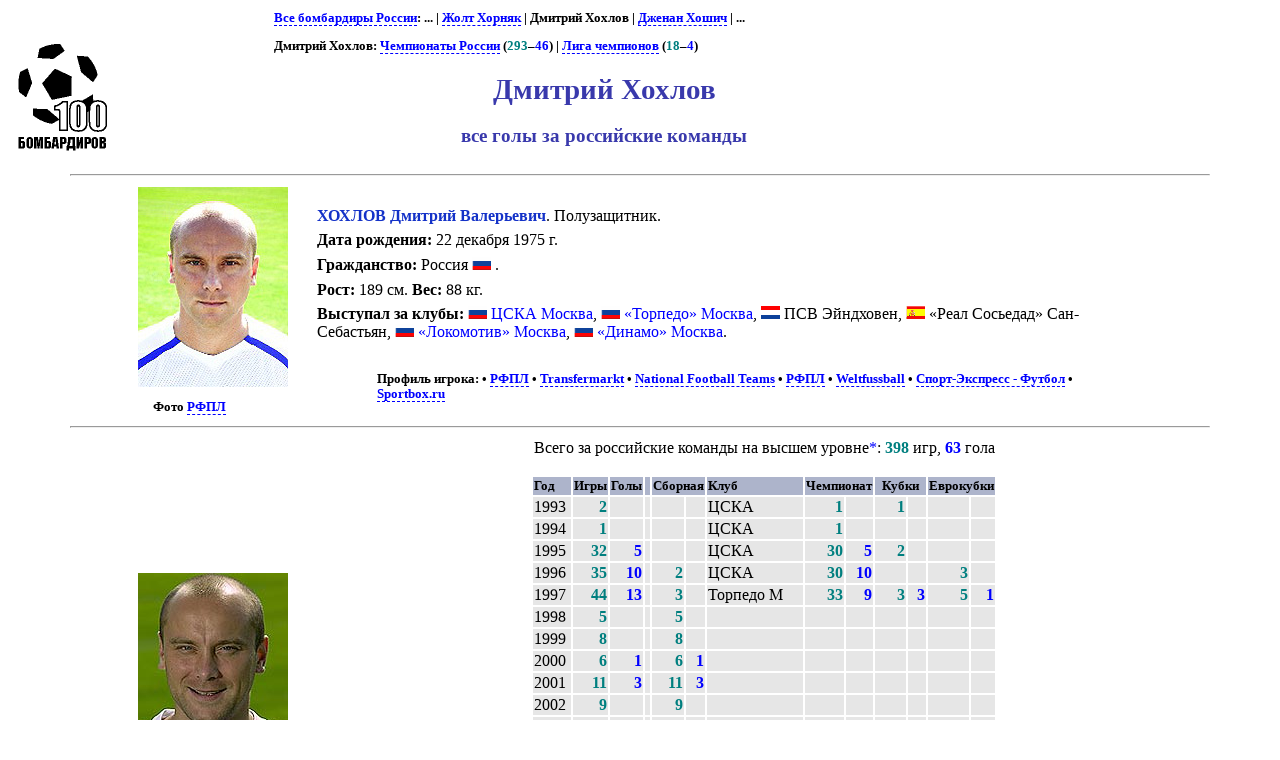

--- FILE ---
content_type: text/html; charset=UTF-8
request_url: https://bombarder.narod.ru/plr/h/735a.htm
body_size: 9247
content:
<script type="text/javascript" src="//s251.ucoz.net/cgi/uutils.fcg?a=uSD&ca=2&ug=999&isp=1&r=0.193119797747009"></script>
<HTML>
<TITLE>100 бомбардиров :: Дмитрий Хохлов: все голы за российские команды</TITLE>
<META NAME="keywords" CONTENT="">
<META NAME="robots" CONTENT="index, follow">
<META NAME="description" CONTENT="">

<link rel="stylesheet" href="../../style/playerx.css" type="text/css">
<link rel="icon" href="../../favicon.ico" type="image/x-icon">


<BODY>
<table width=80%>
<tr class=ttl>
<td><a href=../../index.html alt="100 бомбардиров"><img src=../../logo.gif></a></td>
<td>
<p class=menu>
<a href=../../all.htm>Все бомбардиры России</a>: ... | <a href=zsolt_hornyak.5673a.htm>Жолт Хорняк</a> | Дмитрий Хохлов | <a href=dzenan_hosic.2733a.htm>Дженан Хошич</a> | ...<p class=menu>Дмитрий Хохлов: <a href=../../ru/player/h/735.htm>Чемпионаты России</a> (<span class=pld>293</span>–<span class=goals>46</span>) | <a href=../../eu/ucl/player/h/735.htm>Лига чемпионов</a> (<span class=pld>18</span>–<span class=goals>4</span>)

<h1>Дмитрий Хохлов</h1>
<h2>все голы за российские команды</h2>
</td>
</tr></table>
	<HR align=center width=90%>

<table align=center width=80%><tr class=ttl><td><img src='img/735.93.2010.jpg'><p class=menu>Фото <a href='http://new.rfpl.org/'>РФПЛ</a></td><td><p class=ppimg><span class=plr>ХОХЛОВ Дмитрий Валерьевич</span>. Полузащитник. <p class=ppimg><b>Дата рождения:</b> 22 декабря 1975 г.<p class=ppimg><b>Гражданство:</b> Россия <IMG SRC='../../img/flag/ru.gif'>
. <p class=ppimg><b>Рост:</b> 189 см. <b>Вес:</b> 88 кг. <p class=ppimg><b>Выступал за клубы:</b> <IMG SRC='../../img/flag/ru.gif' title="Россия" alt="Россия">&nbsp;<a href=../../ru/club/cska/>ЦСКА Москва</a>, <IMG SRC='../../img/flag/ru.gif' title="Россия" alt="Россия">&nbsp;<a href=../../ru/club/torpedo/>«Торпедо» Москва</a>, <IMG SRC='../../img/flag/nl.gif' title="Голландия" alt="Голландия">&nbsp;ПСВ Эйндховен, <IMG SRC='../../img/flag/es.gif' title="Испания" alt="Испания">&nbsp;«Реал Сосьедад» Сан-Себастьян, <IMG SRC='../../img/flag/ru.gif' title="Россия" alt="Россия">&nbsp;<a href=../../ru/club/lokomotiv/>«Локомотив» Москва</a>, <IMG SRC='../../img/flag/ru.gif' title="Россия" alt="Россия">&nbsp;<a href=../../ru/club/dinamo/>«Динамо» Москва</a>. <br>&nbsp;<p class=menu><b>Профиль игрока:</b> • <a href='http://new.rfpl.org/player/id793?year=2010'>РФПЛ</a> • <a href='http://transfermarkt.de/de/dmitri-khokhlov/profil/spieler_9637.html'>Transfermarkt</a> • <a href='http://www.national-football-teams.com/player/5467/Dmitri_Khokhlov.html'>National Football Teams</a> • <a href='http://rfpl.org/players/Hohlov-Dmitriy'>РФПЛ</a> • <a href='http://www.weltfussball.com/spieler_profil/dmitriy-khokhlov/'>Weltfussball</a> • <a href='http://football.sport-express.ru/player/472/'>Спорт-Экспресс - Футбол</a> • <a href='http://news.sportbox.ru/Vidy_sporta/Futbol/Dmitriy-Valerievich-Hohlov-Futbol-22121975/'>Sportbox.ru</a></td></tr></table><HR align=center width=90%><table align=center width=80%><tr class=ttl><td><img src='img/735.25.2009.jpg'><p class=menu>Фото <a href='http://rfpl.org/'>РФПЛ</a></td><td><p align=center>Всего за российские команды на высшем уровне<a href='../../about/descr.htm#01'>*</a>: <span class=pld>398</span> игр, <span class=goals>63</span> гола<br>&nbsp;<table align=center><TR class=hdr><TD>Год</TD><TD>Игры</TD><TD>Голы</TD><TD>&nbsp;</TD><TD colspan=2>Сборная</TD><TD>Клуб</TD><TD colspan=2>Чемпионат</TD><TD colspan=2>&nbsp;&nbsp;Кубки&nbsp;&nbsp;</TD><TD colspan=2>Еврокубки</TD></TR><tr>
<td>1993</td><td class=pld>2</td><td class=goals></td><td></td><td class=pld></td><td class=goals></td><td class=club>ЦСКА</td>
<td class=pld>1</td>
<td class=goals></td>
<td class=pld>1</td>
<td class=goals></td>
<td>&nbsp;</td><td>&nbsp;</td>
</tr>
<tr>
<td>1994</td><td class=pld>1</td><td class=goals></td><td></td><td class=pld></td><td class=goals></td><td class=club>ЦСКА</td>
<td class=pld>1</td>
<td class=goals></td>
<td>&nbsp;</td><td>&nbsp;</td>
<td>&nbsp;</td><td>&nbsp;</td>
</tr>
<tr>
<td>1995</td><td class=pld>32</td><td class=goals>5</td><td></td><td class=pld></td><td class=goals></td><td class=club>ЦСКА</td>
<td class=pld>30</td>
<td class=goals>5</td>
<td class=pld>2</td>
<td class=goals></td>
<td>&nbsp;</td><td>&nbsp;</td>
</tr>
<tr>
<td>1996</td><td class=pld>35</td><td class=goals>10</td><td></td><td class=pld>2</td><td class=goals></td><td class=club>ЦСКА</td>
<td class=pld>30</td>
<td class=goals>10</td>
<td>&nbsp;</td><td>&nbsp;</td>
<td class=pld>3</td>
<td class=goals></td>
</tr>
<tr>
<td>1997</td><td class=pld>44</td><td class=goals>13</td><td></td><td class=pld>3</td><td class=goals></td><td class=club>Торпедо М</td>
<td class=pld>33</td>
<td class=goals>9</td>
<td class=pld>3</td>
<td class=goals>3</td>
<td class=pld>5</td>
<td class=goals>1</td>
</tr>
<tr>
<td>1998</td><td class=pld>5</td><td class=goals></td><td></td><td class=pld>5</td><td class=goals></td><td class=club></td>
<td>&nbsp;</td><td>&nbsp;</td>
<td>&nbsp;</td><td>&nbsp;</td>
<td>&nbsp;</td><td>&nbsp;</td>
</tr>
<tr>
<td>1999</td><td class=pld>8</td><td class=goals></td><td></td><td class=pld>8</td><td class=goals></td><td class=club></td>
<td>&nbsp;</td><td>&nbsp;</td>
<td>&nbsp;</td><td>&nbsp;</td>
<td>&nbsp;</td><td>&nbsp;</td>
</tr>
<tr>
<td>2000</td><td class=pld>6</td><td class=goals>1</td><td></td><td class=pld>6</td><td class=goals>1</td><td class=club></td>
<td>&nbsp;</td><td>&nbsp;</td>
<td>&nbsp;</td><td>&nbsp;</td>
<td>&nbsp;</td><td>&nbsp;</td>
</tr>
<tr>
<td>2001</td><td class=pld>11</td><td class=goals>3</td><td></td><td class=pld>11</td><td class=goals>3</td><td class=club></td>
<td>&nbsp;</td><td>&nbsp;</td>
<td>&nbsp;</td><td>&nbsp;</td>
<td>&nbsp;</td><td>&nbsp;</td>
</tr>
<tr>
<td>2002</td><td class=pld>9</td><td class=goals></td><td></td><td class=pld>9</td><td class=goals></td><td class=club></td>
<td>&nbsp;</td><td>&nbsp;</td>
<td>&nbsp;</td><td>&nbsp;</td>
<td>&nbsp;</td><td>&nbsp;</td>
</tr>
<tr>
<td>2003</td><td class=pld>25</td><td class=goals>4</td><td></td><td class=pld>2</td><td class=goals>1</td><td class=club>Локомотив М</td>
<td class=pld>14</td>
<td class=goals>2</td>
<td class=pld>1</td>
<td class=goals></td>
<td class=pld>8</td>
<td class=goals>1</td>
</tr>
<tr>
<td>2004</td><td class=pld>31</td><td class=goals>8</td><td></td><td class=pld>3</td><td class=goals>1</td><td class=club>Локомотив М</td>
<td class=pld>24</td>
<td class=goals>6</td>
<td class=pld>3</td>
<td class=goals>1</td>
<td class=pld>1</td>
<td class=goals></td>
</tr>
<tr>
<td>2005</td><td class=pld>42</td><td class=goals>3</td><td></td><td class=pld>4</td><td class=goals></td><td class=club>Локомотив М</td>
<td class=pld>30</td>
<td class=goals>3</td>
<td class=pld>1</td>
<td class=goals></td>
<td class=pld>7</td>
<td class=goals></td>
</tr>
<tr>
<td>2006</td><td class=pld>29</td><td class=goals>2</td><td></td><td class=pld></td><td class=goals></td><td class=club>Динамо М</td>
<td class=pld>25</td>
<td class=goals>2</td>
<td class=pld>4</td>
<td class=goals></td>
<td>&nbsp;</td><td>&nbsp;</td>
</tr>
<tr>
<td>2007</td><td class=pld>33</td><td class=goals>6</td><td></td><td class=pld></td><td class=goals></td><td class=club>Динамо М</td>
<td class=pld>29</td>
<td class=goals>4</td>
<td class=pld>4</td>
<td class=goals>2</td>
<td>&nbsp;</td><td>&nbsp;</td>
</tr>
<tr>
<td>2008</td><td class=pld>28</td><td class=goals>2</td><td></td><td class=pld></td><td class=goals></td><td class=club>Динамо М</td>
<td class=pld>27</td>
<td class=goals>2</td>
<td class=pld>1</td>
<td class=goals></td>
<td>&nbsp;</td><td>&nbsp;</td>
</tr>
<tr>
<td>2009</td><td class=pld>35</td><td class=goals>4</td><td></td><td class=pld></td><td class=goals></td><td class=club>Динамо М</td>
<td class=pld>29</td>
<td class=goals>2</td>
<td class=pld>3</td>
<td class=goals>2</td>
<td class=pld>3</td>
<td class=goals></td>
</tr>
<tr>
<td>2010</td><td class=pld>22</td><td class=goals>2</td><td></td><td class=pld></td><td class=goals></td><td class=club>Динамо М</td>
<td class=pld>20</td>
<td class=goals>1</td>
<td class=pld>2</td>
<td class=goals>1</td>
<td>&nbsp;</td><td>&nbsp;</td>
</tr>
<TR class=hdr><TD rowspan=2>Итого</TD><TD>Игры</TD><TD>Голы</TD><TD>&nbsp;</TD><TD colspan=2>Сборная</TD><TD>Клуб</TD><TD colspan=2>Чемпионат</TD><TD colspan=2>&nbsp;&nbsp;Кубки&nbsp;&nbsp;</TD><TD colspan=2>Еврокубки</TD></TR><tr><td class=pld>398</td><td class=goals>63</td><td></td><td class=pld>53</td><td class=goals>6</td><td></td><td class=pld>293</td><td class=goals>46</td><td class=pld>25</td><td class=goals>9</td><td class=pld>27</td><td class=goals>2</td></tr></table></td></tr></table><HR align=center width=90%><h3>Дмитрий Хохлов за российские команды: все голы</h3>
<table align=center>
<tr class=hdrx><td colspan=14>1995</td></tr>
<tr><td class=goals>1</td><td class=gls>1</td><td class=pld>4</td><td class=plds>1</td><td>01.04.1995</td><td class=reqs>Новороссийск, «Труд»</td><td class=nums> 10&nbsp;000</td><td class=t80 title="Чемпионат России 1995. 1-й тур. ">Чемпионат</td><td><a href=../../ru/1995/match/chernomorets_novorossiysk__cska_moskva.2740.htm>«Черноморец» – <b>ЦСКА</b>. 1:3</a></td><td class=num>44'</td><td>0:2</td><td></td><td></td><td><a href=../../ru/player/p/sergey_pavlov.860.htm>С. Павлов</a></td></tr>
<tr><td class=goals>2</td><td class=gls>2</td><td class=pld>12</td><td class=plds>9</td><td>10.06.1995</td><td class=reqs>Москва, «Динамо»</td><td class=nums> 2&nbsp;500</td><td class=t80 title="Чемпионат России 1995. 10-й тур. ">Чемпионат</td><td><a href=../../ru/1995/match/cska_moskva__krylya_sovetov_samara.2811.htm><b>ЦСКА</b> – «Крылья Советов». 4:1</a></td><td class=num>84'</td><td>3:0</td><td></td><td></td><td><a href=../../ru/player/m/aleksandr_marteshkin.754.htm>А. Мартешкин</a></td></tr>
<tr><td class=goals>3</td><td class=gls>3</td><td class=pld>21</td><td class=plds>18</td><td>29.07.1995</td><td class=reqs>Москва, «Динамо»</td><td class=nums> 6&nbsp;000</td><td class=t80 title="Чемпионат России 1995. 18-й тур. ">Чемпионат</td><td><a href=../../ru/1995/match/cska_moskva__lokomotiv_nizhny_novgorod.2872.htm><b>ЦСКА</b> – «Локомотив» НН. 4:0</a></td><td class=num>25'</td><td>2:0</td><td></td><td></td><td><a href=../../ru/player/s/valery_shantalosov.137.htm>В. Шанталосов</a></td></tr>
<tr><td class=goals>4</td><td class=gls>4</td><td class=pld>22</td><td class=plds>19</td><td>05.08.1995</td><td class=reqs>Самара, «Металлург»</td><td class=nums> 8&nbsp;000</td><td class=t80 title="Чемпионат России 1995. 19-й тур. ">Чемпионат</td><td><a href=../../ru/1995/match/krylya_sovetov_samara__cska_moskva.2881.htm>«Крылья Советов» – <b>ЦСКА</b>. 1:2</a></td><td class=num>24'</td><td>0:1</td><td></td><td class=num title='победный гол'> v!</td><td><a href=../../ru/player/s/vasily_slobodko.910.htm>В. Слободько</a></td></tr>
<tr><td class=goals>5</td><td class=gls>5</td><td class=pld>24</td><td class=plds>21</td><td>19.08.1995</td><td class=reqs>Сочи, Центральный стадион</td><td class=nums> 2&nbsp;000</td><td class=t80 title="Чемпионат России 1995. 21-й тур. ">Чемпионат</td><td><a href=../../ru/1995/match/zhemchuzhina_sochi__cska_moskva.2895.htm>«Жемчужина» – <b>ЦСКА</b>. 0:3</a></td><td class=num>79'</td><td>0:3</td><td></td><td></td><td><a href=../../ru/player/k/evgeny_kryukov.185.htm>Е. Крюков</a></td></tr>
<tr class=hdrx><td colspan=14>1996</td></tr>
<tr><td class=goals>6</td><td class=gls>1</td><td class=pld>37</td><td class=plds>2</td><td>09.03.1996</td><td class=reqs>Москва, «Торпедо»</td><td class=nums> 2&nbsp;500</td><td class=t80 title="Чемпионат России 1996. 2-й тур. ">Чемпионат</td><td><a href=../../ru/1996/match/cska_moskva__lada_togliatti.2981.htm><b>ЦСКА</b> – «Лада» Тл. 3:1</a></td><td class=num>42'</td><td>2:0</td><td></td><td></td><td><a href=../../ru/player/g/viktor_gaus.337.htm>В. Гаус</a></td></tr>
<tr><td class=goals>7</td><td class=gls>2</td><td class=pld>40</td><td class=plds>5</td><td>27.04.1996</td><td class=reqs>Москва, «Динамо»</td><td class=nums> 6&nbsp;000</td><td class=t80 title="Чемпионат России 1996. 9-й тур. ">Чемпионат</td><td><a href=../../ru/1996/match/cska_moskva__dinamo_moskva.3038.htm><b>ЦСКА</b> – «Динамо» М. 1:1</a></td><td class=num>29'</td><td>1:0</td><td></td><td></td><td><a href=../../ru/player/s/andrey_smetanin.64.htm>А. Сметанин</a></td></tr>
<tr><td class=goals>8</td><td class=gls>3</td><td class=pld>42</td><td class=plds>7</td><td>08.05.1996</td><td class=reqs>Москва, «Динамо»</td><td class=nums> 4&nbsp;500</td><td class=t80 title="Чемпионат России 1996. 11-й тур. ">Чемпионат</td><td><a href=../../ru/1996/match/cska_moskva__rostselmash_rostov_na_donu.3053.htm><b>ЦСКА</b> – «Ростсельмаш». 4:2</a></td><td class=num>63'</td><td>2:2</td><td></td><td></td><td><a href=../../ru/player/v/aleksandr_vladimirov.902.htm>А. Владимиров</a></td></tr>
<tr><td class=goals>9</td><td class=gls>4</td><td class=pld>43</td><td class=plds>8</td><td>15.05.1996</td><td class=reqs>Санкт-Петербург, «Петровский»</td><td class=nums> 18&nbsp;000</td><td class=t80 title="Чемпионат России 1996. 12-й тур. ">Чемпионат</td><td><a href=../../ru/1996/match/zenit_st_peterburg__cska_moskva.3059.htm>«Зенит» – <b>ЦСКА</b>. 1:1</a></td><td class=num>48'</td><td>0:1</td><td></td><td></td><td><a href=../../ru/player/o/yury_okroshidze.389.htm>Ю. Окрошидзе</a></td></tr>
<tr><td class=goals>10</td><td class=gls>5</td><td class=pld>47</td><td class=plds>12</td><td>03.07.1996</td><td class=reqs>Владикавказ, «Динамо»</td><td class=nums> 7&nbsp;000</td><td class=t80 title="Чемпионат России 1996. 14-й тур. ">Чемпионат</td><td><a href=../../ru/1996/match/alania_vladikavkaz__cska_moskva.3083.htm>«Алания» – <b>ЦСКА</b>. 0:1</a></td><td class=num>74'</td><td>0:1</td><td></td><td class=num title='победный гол'> v!</td><td><a href=../../ru/player/k/dmitri_kramarenko.517.htm>Д. Крамаренко</a></td></tr>
<tr><td class=goals>11</td><td class=gls>6</td><td class=pld>56</td><td class=plds>21</td><td>10.08.1996</td><td class=reqs>Нижний Новгород, «Локомотив»</td><td class=nums> 6&nbsp;000</td><td class=t80 title="Чемпионат России 1996. 22-й тур. ">Чемпионат</td><td><a href=../../ru/1996/match/lokomotiv_nizhny_novgorod__cska_moskva.3139.htm>«Локомотив» НН – <b>ЦСКА</b>. 1:3</a></td><td class=num>50'</td><td>0:2</td><td></td><td></td><td><a href=../../ru/player/s/andrey_satsunkevich.881.htm>А. Сацункевич</a></td></tr>
<tr><td class=goals>12</td><td class=gls>7</td><td class=pld>60</td><td class=plds>25</td><td>24.08.1996</td><td class=reqs>Москва, «Динамо»</td><td class=nums> 2&nbsp;300</td><td class=t80 title="Чемпионат России 1996. 25-й тур. ">Чемпионат</td><td><a href=../../ru/1996/match/cska_moskva__kamaz_naberezhnye_chelny.3164.htm><b>ЦСКА</b> – «КамАЗ». 4:2</a></td><td class=num>75'</td><td>3:2</td><td></td><td class=num title='победный гол'> v!</td><td><a href=../../ru/player/z/platon_zakharchuk.131.htm>П. Захарчук</a></td></tr>
<tr><td class=goals>13</td><td class=gls>8</td><td class=pld>61</td><td class=plds>26</td><td>05.09.1996</td><td class=reqs>Москва, «Динамо»</td><td class=nums> 7&nbsp;500</td><td class=t80 title="Чемпионат России 1996. 26-й тур. ">Чемпионат</td><td><a href=../../ru/1996/match/dinamo_moskva__cska_moskva.3169.htm>«Динамо» М – <b>ЦСКА</b>. 2:3</a></td><td class=num>51'</td><td>0:2</td><td></td><td></td><td><a href=../../ru/player/s/andrey_smetanin.64.htm>А. Сметанин</a></td></tr>
<tr><td class=goals>14</td><td class=gls>9</td><td class=pld>62</td><td class=plds>27</td><td>15.09.1996</td><td class=reqs>Москва, «Торпедо»</td><td class=nums> 6&nbsp;800</td><td class=t80 title="Чемпионат России 1996. 27-й тур. ">Чемпионат</td><td><a href=../../ru/1996/match/cska_moskva__torpedo_moskva.3183.htm><b>ЦСКА</b> – «Торпедо» М. 2:0</a></td><td class=num>56'</td><td>1:0</td><td></td><td class=num title='победный гол'> v!</td><td><a href=../../ru/player/p/vladimir_pchelnikov.277.htm>В. Пчельников</a></td></tr>
<tr><td class=goals>15</td><td class=gls>10</td><td class=pld>63</td><td class=plds>28</td><td>19.09.1996</td><td class=reqs>Ростов-на-Дону, «Ростсельмаш»</td><td class=nums> 4&nbsp;000</td><td class=t80 title="Чемпионат России 1996. 28-й тур. ">Чемпионат</td><td><a href=../../ru/1996/match/rostselmash_rostov_na_donu__cska_moskva.3257.htm>«Ростсельмаш» – <b>ЦСКА</b>. 0:5</a></td><td class=num>57'</td><td>0:4</td><td></td><td></td><td><a href=../../ru/player/v/aleksandr_vladimirov.902.htm>А. Владимиров</a></td></tr>
<tr class=hdrx><td colspan=14>1997</td></tr>
<tr><td class=goals>16</td><td class=gls>1</td><td class=pld>75</td><td class=plds>5</td><td>12.04.1997</td><td class=reqs>Москва, «Торпедо»</td><td class=nums> 2&nbsp;400</td><td class=t80 title="Чемпионат России 1997. 5-й тур. ">Чемпионат</td><td><a href=../../ru/1997/match/torpedo_moskva__kamaz_naberezhnye_chelny.3409.htm><b>«Торпедо» М</b> – «КамАЗ». 2:0</a></td><td class=num>58'</td><td>2:0</td><td></td><td></td><td><a href=../../ru/player/k/vyacheslav_kovneristov.1364.htm>В. Ковнеристов</a></td></tr>
<tr><td class=goals>17</td><td class=gls>2</td><td class=pld>76</td><td class=plds>6</td><td>16.04.1997</td><td class=reqs>Москва, «Торпедо»</td><td class=nums> 2&nbsp;400</td><td class=t80 title="Кубок России. 1/8 финала. ">Кубок</td><td><b>«Торпедо» М</b> – «Лада» Тл. 6:1</td><td class=num>21'</td><td>1:0</td><td></td><td class=num title='победный гол'> v!</td><td>С. Горбачёв</td></tr>
<tr><td class=goals>18</td><td class=gls>3</td><td></td><td></td><td></td><td>––||––</td><td></td><td></td><td>––||––</td><td class=num>79'</td><td>4:0</td><td></td><td></td><td>С. Горбачёв</td></tr>
<tr><td class=goals>19</td><td class=gls>4</td><td></td><td></td><td></td><td>––||––</td><td></td><td></td><td>––||––</td><td class=num>88'</td><td>5:1</td><td></td><td></td><td>С. Горбачёв</td></tr>
<tr><td class=goals>20</td><td class=gls>5</td><td class=pld>77</td><td class=plds>7</td><td>19.04.1997</td><td class=reqs>Москва, «Динамо»</td><td class=nums> 10&nbsp;000</td><td class=t80 title="Чемпионат России 1997. 6-й тур. ">Чемпионат</td><td><a href=../../ru/1997/match/cska_moskva__torpedo_moskva.3411.htm>ЦСКА – <b>«Торпедо» М</b>. 0:5</a></td><td class=num>81'</td><td>0:4</td><td></td><td></td><td><a href=../../ru/player/n/andrey_novosadov.575.htm>А. Новосадов</a></td></tr>
<tr><td class=goals>21</td><td class=gls>6</td><td class=pld>89</td><td class=plds>19</td><td>02.07.1997</td><td class=reqs>Волгоград, Центральный стадион</td><td class=nums> 26&nbsp;000</td><td class=t80 title="Чемпионат России 1997. 16-й тур. ">Чемпионат</td><td><a href=../../ru/1997/match/rotor_volgograd__torpedo_moskva.3444.htm>«Ротор» – <b>«Торпедо» М</b>. 1:2</a></td><td class=num>42'</td><td>0:2</td><td></td><td></td><td><a href=../../ru/player/z/platon_zakharchuk.131.htm>П. Захарчук</a></td></tr>
<tr><td class=goals>22</td><td class=gls>7</td><td class=pld>90</td><td class=plds>20</td><td>05.07.1997</td><td class=reqs>Москва, «Лужники»</td><td class=nums> 2&nbsp;500</td><td class=t80 title="Кубок Интертото. 3-й тур. ">Кубок Интертото</td><td><a href=../../eu/1997_98/586.htm><b>«Торпедо» М</b> – «Ираклис». 4:1</a></td><td class=num>65'</td><td>3:1</td><td></td><td></td><td>Э. Стояннис</td></tr>
<tr><td class=goals>23</td><td class=gls>8</td><td class=pld>92</td><td class=plds>22</td><td>16.07.1997</td><td class=reqs>Москва, «Торпедо»</td><td class=nums> 1&nbsp;000</td><td class=t80 title="Чемпионат России 1997. 18-й тур. ">Чемпионат</td><td><a href=../../ru/1997/match/torpedo_moskva__shinnik_yaroslavl.3451.htm><b>«Торпедо» М</b> – «Шинник». 1:2</a></td><td class=num>85'</td><td>1:2</td><td></td><td></td><td><a href=../../ru/player/k/evgeny_kornyukhin.1119.htm>Е. Корнюхин</a></td></tr>
<tr><td class=goals>24</td><td class=gls>9</td><td class=pld>98</td><td class=plds>28</td><td>06.08.1997</td><td class=reqs>Москва, «Локомотив»</td><td class=nums> 15&nbsp;000</td><td class=t80 title="Чемпионат России 1997. 20-й тур. ">Чемпионат</td><td><a href=../../ru/1997/match/spartak_moskva__torpedo_moskva.3460.htm>«Спартак» М – <b>«Торпедо» М</b>. 0:1</a></td><td class=num>70'</td><td>0:1</td><td></td><td class=num title='победный гол'> v!</td><td><a href=../../ru/player/f/aleksandr_filimonov.396.htm>А. Филимонов</a></td></tr>
<tr><td class=goals>25</td><td class=gls>10</td><td class=pld>99</td><td class=plds>29</td><td>09.08.1997</td><td class=reqs>Набережные Челны, «КамАЗ»</td><td class=nums> 7&nbsp;000</td><td class=t80 title="Чемпионат России 1997. 22-й тур. ">Чемпионат</td><td><a href=../../ru/1997/match/kamaz_naberezhnye_chelny__torpedo_moskva.3461.htm>«КамАЗ» – <b>«Торпедо» М</b>. 1:3</a></td><td class=num>83'</td><td>1:3</td><td></td><td></td><td><a href=../../ru/player/m/aleksandr_marteshkin.754.htm>А. Мартешкин</a></td></tr>
<tr><td class=goals>26</td><td class=gls>11</td><td class=pld>101</td><td class=plds>31</td><td>16.08.1997</td><td class=reqs>Москва, «Лужники»</td><td class=nums> 5&nbsp;500</td><td class=t80 title="Чемпионат России 1997. 23-й тур. ">Чемпионат</td><td><a href=../../ru/1997/match/torpedo_moskva__cska_moskva.3462.htm><b>«Торпедо» М</b> – ЦСКА. 3:0</a></td><td class=num>12'</td><td>1:0</td><td></td><td class=num title='победный гол'> v!</td><td><a href=../../ru/player/k/igor_kutepov.749.htm>И. Кутепов</a></td></tr>
<tr><td class=goals>27</td><td class=gls>12</td><td class=pld>109</td><td class=plds>39</td><td>04.10.1997</td><td class=reqs>Воронеж, Центральный стадион профсоюзов</td><td class=nums> 18&nbsp;000</td><td class=t80 title="Чемпионат России 1997. 30-й тур. ">Чемпионат</td><td><a href=../../ru/1997/match/fakel_voronezh__torpedo_moskva.3570.htm>«Факел» – <b>«Торпедо» М</b>. 2:3</a></td><td class=num>43'</td><td>1:2</td><td></td><td class=num title='победный гол'> v!</td><td><a href=../../ru/player/g/valery_gorodov.760.htm>В. Городов</a></td></tr>
<tr><td class=goals>28</td><td class=gls>13</td><td class=pld>113</td><td class=plds>43</td><td>01.11.1997</td><td class=reqs>Москва, «Лужники»</td><td class=nums> 1&nbsp;300</td><td class=t80 title="Чемпионат России 1997. 33-й тур. ">Чемпионат</td><td><a href=../../ru/1997/match/torpedo_moskva__rotor_volgograd.3488.htm><b>«Торпедо» М</b> – «Ротор». 1:1</a></td><td class=num>28'</td><td>1:0</td><td></td><td></td><td><a href=../../ru/player/z/platon_zakharchuk.131.htm>П. Захарчук</a></td></tr>
<tr class=hdrx><td colspan=14>2000</td></tr>
<tr><td class=goals>29</td><td class=gls>1</td><td class=pld>133</td><td class=plds>6</td><td>11.10.2000</td><td class=reqs>Москва, «Динамо»</td><td class=nums> 12&nbsp;000</td><td class=t80 title="Отборочный матч чемпионата мира. 2-й тур.">ЧМ (отб.)</td><td><a href=../../intl/2000/1688.htm><b>Россия</b> – Люксембург. 3:0</a></td><td class=num>57'</td><td>2:0</td><td></td><td></td><td>С. Жийе</td></tr>
<tr class=hdrx><td colspan=14>2001</td></tr>
<tr><td class=goals>30</td><td class=gls>1</td><td class=pld>134</td><td class=plds>1</td><td>28.02.2001</td><td class=reqs>Ираклион, «Теодорос Вардиноянис»</td><td class=nums> 7&nbsp;900</td><td class=t80 title="Товарищеский матч. ">Товарищеский</td><td>Греция – <b>Россия</b>. 3:3</td><td class=num>48'</td><td>2:2</td><td></td><td></td><td><a href=../../eu/ucl/player/k/katergiannakis.8972.htm>Ф. Катерьяннакис</a></td></tr>
<tr><td class=goals>31</td><td class=gls>2</td><td class=pld>135</td><td class=plds>2</td><td>24.03.2001</td><td class=reqs>Москва, «Лужники»</td><td class=nums> 33&nbsp;000</td><td class=t80 title="Отборочный матч чемпионата мира. 3-й тур.">ЧМ (отб.)</td><td><b>Россия</b> – Словения. 1:1</td><td class=num>9'</td><td>1:0</td><td></td><td></td><td><a href=../../eu/ucl/player/s/marko_simeunovic.8954.htm>М. Симеунович</a></td></tr>
<tr><td class=goals>32</td><td class=gls>3</td><td class=pld>144</td><td class=plds>11</td><td>14.11.2001</td><td class=reqs>Рига, «Сконто»</td><td class=nums> 7&nbsp;000</td><td class=t80 title="Товарищеский матч. ">Товарищеский</td><td>Латвия – <b>Россия</b>. 1:3</td><td class=num>8'</td><td>0:1</td><td></td><td class=num title='победный гол'> v!</td><td>А. Колинько</td></tr>
<tr class=hdrx><td colspan=14>2003</td></tr>
<tr><td class=goals>33</td><td class=gls>1</td><td class=pld>154</td><td class=plds>1</td><td>12.02.2003</td><td class=reqs>Лимасол, «Цирион Атлетик Центр»</td><td class=nums> 300</td><td class=t80 title="Товарищеский матч. ">Товарищеский</td><td>Кипр – <b>Россия</b>. 0:1</td><td class=num>42'</td><td>0:1</td><td></td><td class=num title='победный гол'> v!</td><td>Н. Панайоту</td></tr>
<tr><td class=goals>34</td><td class=gls>2</td><td class=pld>171</td><td class=plds>18</td><td>16.10.2003</td><td class=reqs>Москва, «Локомотив»</td><td class=nums> 5&nbsp;000</td><td class=t80 title="Чемпионат России 2003. 28-й тур. ">Чемпионат</td><td><a href=../../ru/2003/match/lokomotiv_moskva__shinnik_yaroslavl.4476.htm><b>«Локомотив» М</b> – «Шинник». 6:1</a></td><td class=num>17'</td><td>1:0</td><td></td><td class=num title='победный гол'> v!</td><td><a href=../../ru/player/s/radostin_stanev.14715.htm>Р. Станев</a></td></tr>
<tr><td class=goals>35</td><td class=gls>3</td><td class=pld>172</td><td class=plds>19</td><td>21.10.2003</td><td class=reqs>Москва, «Локомотив»</td><td class=nums> 30&nbsp;000</td><td class=t80 title="Лига чемпионов. Групповой этап. 3-й тур.">Лига чемпионов</td><td><a href=../../eu/2003_04/ucl/match/2003.10.21.lokomotiv_moskva__inter_milan.htm><b>«Локомотив» М</b> – «Интер». 3:0</a></td><td class=num>57'</td><td>3:0</td><td></td><td></td><td><a href=../../eu/ucl/player/t/francesco_toldo.8138.htm>Ф. Тольдо</a></td></tr>
<tr><td class=goals>36</td><td class=gls>4</td><td class=pld>174</td><td class=plds>21</td><td>01.11.2003</td><td class=reqs>Москва, «Локомотив»</td><td class=nums> 5&nbsp;500</td><td class=t80 title="Чемпионат России 2003. 30-й тур. ">Чемпионат</td><td><a href=../../ru/2003/match/lokomotiv_moskva__uralan_elista.4493.htm><b>«Локомотив» М</b> – «Уралан». 6:0</a></td><td class=num>86'</td><td>6:0</td><td></td><td></td><td><a href=../../ru/player/o/yury_okroshidze.389.htm>Ю. Окрошидзе</a></td></tr>
<tr class=hdrx><td colspan=14>2004</td></tr>
<tr><td class=goals>37</td><td class=gls>1</td><td class=pld>180</td><td class=plds>2</td><td>17.04.2004</td><td class=reqs>Москва, «Локомотив»</td><td class=nums> 21&nbsp;800</td><td class=t80 title="Чемпионат России 2004. 7-й тур. ">Чемпионат</td><td><a href=../../ru/2004/match/lokomotiv_moskva__cska_moskva.4939.htm><b>«Локомотив» М</b> – ЦСКА. 1:0</a></td><td class=num>55'</td><td>1:0</td><td></td><td class=num title='победный гол'> v!</td><td><a href=../../ru/player/m/veniamin_mandrykin.1387.htm>В. Мандрыкин</a></td></tr>
<tr><td class=goals>38</td><td class=gls>2</td><td class=pld>181</td><td class=plds>3</td><td>21.04.2004</td><td class=reqs>Москва, «Локомотив»</td><td class=nums> 7&nbsp;500</td><td class=t80 title="Кубок России. 1/4 финала. Ответный матч.">Кубок</td><td><b>«Локомотив» М</b> – «Шинник». 4:1</td><td class=num>53'</td><td>2:0</td><td></td><td></td><td><a href=../../ru/player/t/jaroslaw_tkocz.18242.htm>Я. Ткоч</a></td></tr>
<tr><td class=goals>39</td><td class=gls>3</td><td class=pld>184</td><td class=plds>6</td><td>08.05.2004</td><td class=reqs>Москва, «Локомотив»</td><td class=nums> 8&nbsp;200</td><td class=t80 title="Чемпионат России 2004. 10-й тур. ">Чемпионат</td><td><a href=../../ru/2004/match/lokomotiv_moskva__kuban_krasnodar.4972.htm><b>«Локомотив» М</b> – «Кубань». 3:0</a></td><td class=num>15'</td><td>1:0</td><td></td><td class=num title='победный гол'> v!</td><td><a href=../../ru/player/g/dmitry_goncharov.1013.htm>Д. Гончаров</a></td></tr>
<tr><td class=goals>40</td><td class=gls>4</td><td class=pld>189</td><td class=plds>11</td><td>10.07.2004</td><td class=reqs>Москва, «Локомотив»</td><td class=nums> 9&nbsp;700</td><td class=t80 title="Чемпионат России 2004. 16-й тур. ">Чемпионат</td><td><a href=../../ru/2004/match/lokomotiv_moskva__krylya_sovetov_samara.5028.htm><b>«Локомотив» М</b> – «Крылья Советов». 1:0</a></td><td class=num>79'</td><td>1:0</td><td></td><td class=num title='победный гол'> v!</td><td><a href=../../ru/player/p/aleksey_polyakov.956.htm>А. Поляков</a></td></tr>
<tr><td class=goals>41</td><td class=gls>5</td><td class=pld>191</td><td class=plds>13</td><td>24.07.2004</td><td class=reqs>Москва, «Локомотив»</td><td class=nums> 11&nbsp;700</td><td class=t80 title="Чемпионат России 2004. 18-й тур. ">Чемпионат</td><td><a href=../../ru/2004/match/lokomotiv_moskva__dinamo_moskva.5048.htm><b>«Локомотив» М</b> – «Динамо» М. 2:1</a></td><td class=num>56'</td><td>1:1</td><td></td><td></td><td><a href=../../ru/player/b/roman_berezovsky.1276.htm>Р. Березовский</a></td></tr>
<tr><td class=goals>42</td><td class=gls>6</td><td class=pld>195</td><td class=plds>17</td><td>18.08.2004</td><td class=reqs>Москва, «Динамо»</td><td class=nums> 3&nbsp;500</td><td class=t80 title="Товарищеский матч. ">Товарищеский</td><td><a href=../../intl/2004/5102.htm><b>Россия</b> – Литва. 4:3</a></td><td class=num>20'</td><td>1:0</td><td></td><td></td><td>Ж. Карчемарскас</td></tr>
<tr><td class=goals>43</td><td class=gls>7</td><td class=pld>197</td><td class=plds>19</td><td>29.08.2004</td><td class=reqs>Краснодар, «Кубань»</td><td class=nums> 20&nbsp;000</td><td class=t80 title="Чемпионат России 2004. 21-й тур. ">Чемпионат</td><td><a href=../../ru/2004/match/kuban_krasnodar__lokomotiv_moskva.5117.htm>«Кубань» – <b>«Локомотив» М</b>. 2:1</a></td><td class=num>67'</td><td>2:1</td><td></td><td></td><td><a href=../../ru/player/d/andriy_dykan.3905.htm>А. Дикань</a></td></tr>
<tr><td class=goals>44</td><td class=gls>8</td><td class=pld>207</td><td class=plds>29</td><td>08.11.2004</td><td class=reqs>Москва, «Локомотив»</td><td class=nums> 12&nbsp;500</td><td class=t80 title="Чемпионат России 2004. 29-й тур. ">Чемпионат</td><td><a href=../../ru/2004/match/lokomotiv_moskva__torpedo_moskva.5230.htm><b>«Локомотив» М</b> – «Торпедо» М. 3:1</a></td><td class=num>87'</td><td>3:1</td><td></td><td></td><td><a href=../../ru/player/b/dmitry_borodin.1909.htm>Д. Бородин</a></td></tr>
<tr class=hdrx><td colspan=14>2005</td></tr>
<tr><td class=goals>45</td><td class=gls>1</td><td class=pld>221</td><td class=plds>12</td><td>14.05.2005</td><td class=reqs>Москва, «Локомотив»</td><td class=nums> 8&nbsp;600</td><td class=t80 title="Чемпионат России 2005. 8-й тур. ">Чемпионат</td><td><a href=../../ru/2005/match/lokomotiv_moskva__rostov.5459.htm><b>«Локомотив» М</b> – «Ростов». 4:0</a></td><td class=num>83'</td><td>4:0</td><td></td><td></td><td><a href=../../ru/player/b/abdelilah_bagui.14708.htm>А. Баги</a></td></tr>
<tr><td class=goals>46</td><td class=gls>2</td><td class=pld>234</td><td class=plds>25</td><td>30.07.2005</td><td class=reqs>Москва, «Локомотив»</td><td class=nums> 28&nbsp;600</td><td class=t80 title="Чемпионат России 2005. 18-й тур. ">Чемпионат</td><td><a href=../../ru/2005/match/lokomotiv_moskva__cska_moskva.5541.htm><b>«Локомотив» М</b> – ЦСКА. 3:2</a></td><td class=num>14'</td><td>1:0</td><td></td><td></td><td><a href=../../ru/player/a/igor_akinfeev.14659.htm>И. Акинфеев</a></td></tr>
<tr><td class=goals>47</td><td class=gls>3</td><td class=pld>250</td><td class=plds>41</td><td>06.11.2005</td><td class=reqs>Пятигорск, Центральный стадион</td><td class=nums> 5&nbsp;000</td><td class=t80 title="Чемпионат России 2005. 29-й тур. ">Чемпионат</td><td><a href=../../ru/2005/match/terek_grozny__lokomotiv_moskva.5634.htm>«Терек» – <b>«Локомотив» М</b>. 0:3</a></td><td class=num>69'</td><td>0:2</td><td></td><td></td><td><a href=../../ru/player/g/dmitry_goncharov.1013.htm>Д. Гончаров</a></td></tr>
<tr class=hdrx><td colspan=14>2006</td></tr>
<tr><td class=goals>48</td><td class=gls>1</td><td class=pld>274</td><td class=plds>23</td><td>14.10.2006</td><td class=reqs>Владивосток, «Динамо»</td><td class=nums> 10&nbsp;000</td><td class=t80 title="Чемпионат России 2006. 22-й тур. ">Чемпионат</td><td><a href=../../ru/2006/match/luch_vladivostok__dinamo_moskva.10530.htm>«Луч-Энергия» – <b>«Динамо» М</b>. 3:1</a></td><td class=num>8'</td><td>1:1</td><td></td><td></td><td><a href=../../ru/player/g/roman_gerus.1717.htm>Р. Герус</a></td></tr>
<tr><td class=goals>49</td><td class=gls>2</td><td class=pld>275</td><td class=plds>24</td><td>20.10.2006</td><td class=reqs>Москва, «Динамо»</td><td class=nums> 4&nbsp;000</td><td class=t80 title="Чемпионат России 2006. 23-й тур. ">Чемпионат</td><td><a href=../../ru/2006/match/dinamo_moskva__spartak_nalchik.10534.htm><b>«Динамо» М</b> – «Спартак» Нч. 1:0</a></td><td class=num>70'</td><td>1:0</td><td></td><td class=num title='победный гол'> v!</td><td><a href=../../ru/player/c/aleksandr_chikhradze.1646.htm>А. Чихрадзе</a></td></tr>
<tr class=hdrx><td colspan=14>2007</td></tr>
<tr><td class=goals>50</td><td class=gls>1</td><td class=pld>284</td><td class=plds>4</td><td>04.04.2007</td><td class=reqs>Москва, «Динамо»</td><td class=nums> 8&nbsp;000</td><td class=t80 title="Кубок России. 1/4 финала. Первый матч.">Кубок</td><td><b>«Динамо» М</b> – «Локомотив» М. 1:0</td><td class=num>50'</td><td>1:0</td><td></td><td class=num title='победный гол'> v!</td><td><a href=../../ru/player/j/eldin_jakupovic.13326.htm>Э. Якупович</a></td></tr>
<tr><td class=goals>51</td><td class=gls>2</td><td class=pld>290</td><td class=plds>10</td><td>05.05.2007</td><td class=reqs>Москва, «Динамо»</td><td class=nums> 8&nbsp;000</td><td class=t80 title="Чемпионат России 2007. 8-й тур. ">Чемпионат</td><td><a href=../../ru/2007/match/dinamo_moskva__spartak_nalchik.11887.htm><b>«Динамо» М</b> – «Спартак» Нч. 2:0</a></td><td class=num>3'</td><td>1:0</td><td></td><td class=num title='победный гол'> v!</td><td><a href=../../ru/player/r/dejan_radic.18339.htm>Д. Радич</a></td></tr>
<tr><td class=goals>52</td><td class=gls>3</td><td class=pld>294</td><td class=plds>14</td><td>10.06.2007</td><td class=reqs>Москва, «Динамо»</td><td class=nums> 8&nbsp;000</td><td class=t80 title="Чемпионат России 2007. 12-й тур. ">Чемпионат</td><td><a href=../../ru/2007/match/dinamo_moskva__saturn_ramenskoe.11923.htm><b>«Динамо» М</b> – «Сатурн». 1:1</a></td><td class=num>44'</td><td>1:0</td><td></td><td></td><td><a href=../../ru/player/k/antonin_kinsky.18265.htm>А. Кински</a></td></tr>
<tr><td class=goals>53</td><td class=gls>4</td><td class=pld>295</td><td class=plds>15</td><td>17.06.2007</td><td class=reqs>Краснодар, «Кубань»</td><td class=nums> 25&nbsp;000</td><td class=t80 title="Чемпионат России 2007. 13-й тур. ">Чемпионат</td><td><a href=../../ru/2007/match/kuban_krasnodar__dinamo_moskva.11931.htm>«Кубань» – <b>«Динамо» М</b>. 0:4</a></td><td class=num>13'</td><td>0:1</td><td></td><td class=num title='победный гол'> v!</td><td><a href=../../ru/player/g/vladimir_gabulov.2812.htm>В. Габулов</a></td></tr>
<tr><td class=goals>54</td><td class=gls>5</td><td></td><td></td><td></td><td>––||––</td><td></td><td></td><td>––||––</td><td class=num>65'</td><td>0:3</td><td></td><td></td><td><a href=../../ru/player/g/vladimir_gabulov.2812.htm>В. Габулов</a></td></tr>
<tr><td class=goals>55</td><td class=gls>6</td><td class=pld>297</td><td class=plds>17</td><td>27.06.2007</td><td class=reqs>Курск, «Трудовые резервы»</td><td class=nums> 10&nbsp;000</td><td class=t80 title="Кубок России. 1/16 финала. ">Кубок</td><td>«Авангард» Курск – <b>«Динамо» М</b>. 0:3</td><td class=num>78'</td><td>0:3</td><td></td><td></td><td>А. Митин</td></tr>
<tr class=hdrx><td colspan=14>2008</td></tr>
<tr><td class=goals>56</td><td class=gls>1</td><td class=pld>325</td><td class=plds>12</td><td>13.07.2008</td><td class=reqs>Москва, «Динамо»</td><td class=nums> 15&nbsp;000</td><td class=t80 title="Чемпионат России 2008. 13-й тур. ">Чемпионат</td><td><a href=../../ru/2008/match/dinamo_moskva__lokomotiv_moskva.14095.htm><b>«Динамо» М</b> – «Локомотив» М. 4:2</a></td><td class=num>60'</td><td>2:1</td><td></td><td class=num title='победный гол'> v!</td><td><a href=../../ru/player/p/ivan_pelizzoli.22338.htm>И. Пелиццоли</a></td></tr>
<tr><td class=goals>57</td><td class=gls>2</td><td class=pld>339</td><td class=plds>26</td><td>09.11.2008</td><td class=reqs>Москва, «Динамо»</td><td class=nums> 8&nbsp;000</td><td class=t80 title="Чемпионат России 2008. 28-й тур. ">Чемпионат</td><td><a href=../../ru/2008/match/dinamo_moskva__luch_vladivostok.14215.htm><b>«Динамо» М</b> – «Луч-Энергия». 2:0</a></td><td class=num>29'</td><td>1:0</td><td></td><td class=num title='победный гол'> v!</td><td><a href=../../ru/player/p/aleksey_polyakov.956.htm>А. Поляков</a></td></tr>
<tr class=hdrx><td colspan=14>2009</td></tr>
<tr><td class=goals>58</td><td class=gls>1</td><td class=pld>346</td><td class=plds>5</td><td>15.04.2009</td><td class=reqs>Москва, «Лужники»</td><td class=nums> 20&nbsp;500</td><td class=t80 title="Кубок России. 1/4 финала. ">Кубок</td><td>«Спартак» М – <b>«Динамо» М</b>. 0:3</td><td class=num>77'</td><td>0:2</td><td></td><td></td><td><a href=../../ru/player/p/stipe_pletikosa.9320.htm>С. Плетикоса</a></td></tr>
<tr><td class=goals>59</td><td class=gls>2</td><td class=pld>351</td><td class=plds>10</td><td>13.05.2009</td><td class=reqs>Химки, «Арена Химки»</td><td class=nums> 6&nbsp;100</td><td class=t80 title="Кубок России. Полуфинал. ">Кубок</td><td><b>«Динамо» М</b> – ЦСКА. 2:2</td><td class=num>86'</td><td>1:2</td><td></td><td></td><td><a href=../../ru/player/a/igor_akinfeev.14659.htm>И. Акинфеев</a></td></tr>
<tr><td class=goals>60</td><td class=gls>3</td><td class=pld>353</td><td class=plds>12</td><td>24.05.2009</td><td class=reqs>Химки, «Арена Химки»</td><td class=nums> 11&nbsp;200</td><td class=t80 title="Чемпионат России 2009. 10-й тур. ">Чемпионат</td><td><a href=../../ru/2009/match/dinamo_moskva__zenit_st_peterburg.15568.htm><b>«Динамо» М</b> – «Зенит». 1:0</a></td><td class=num>84'</td><td>1:0</td><td></td><td class=num title='победный гол'> v!</td><td><a href=../../ru/player/m/vyacheslav_malafeev.1485.htm>В. Малафеев</a></td></tr>
<tr><td class=goals>61</td><td class=gls>4</td><td class=pld>358</td><td class=plds>17</td><td>18.07.2009</td><td class=reqs>Химки, «Арена Химки»</td><td class=nums> 6&nbsp;100</td><td class=t80 title="Чемпионат России 2009. 14-й тур. ">Чемпионат</td><td><a href=../../ru/2009/match/dinamo_moskva__spartak_nalchik.15593.htm><b>«Динамо» М</b> – «Спартак» Нч. 2:1</a></td><td class=num>80'</td><td>1:1</td><td></td><td></td><td><a href=../../ru/player/r/dejan_radic.18339.htm>Д. Радич</a></td></tr>
<tr class=hdrx><td colspan=14>2010</td></tr>
<tr><td class=goals>62</td><td class=gls>1</td><td class=pld>386</td><td class=plds>10</td><td>13.07.2010</td><td class=reqs>Саранск, «Светотехника»</td><td class=nums> 13&nbsp;000</td><td class=t80 title="Кубок России. 1/16 финала. ">Кубок</td><td>«Мордовия» – <b>«Динамо» М</b>. 1:2</td><td class=num>34'</td><td>0:1</td><td></td><td class=num title='победный гол'> v!</td><td>Ф. Дьяченко</td></tr>
<tr><td class=goals>63</td><td class=gls>2</td><td class=pld>398</td><td class=plds>22</td><td>28.11.2010</td><td class=reqs>Химки, «Арена Химки»</td><td class=nums> 12&nbsp;400</td><td class=t80 title="Чемпионат России 2010. 30-й тур. ">Чемпионат</td><td><a href=../../ru/2010/match/dinamo_moskva__spartak_moskva.16153.htm><b>«Динамо» М</b> – «Спартак» М. 1:1</a></td><td class=num>38'</td><td>1:1</td><td></td><td></td><td><a href=../../ru/player/d/andriy_dykan.3905.htm>А. Дикань</a></td></tr>
</table>
<hr width=90%>
<p class=menu><a href=../../all.htm>Все бомбардиры России</a>&nbsp;—&gt;&nbsp; «Динамо» (Москва) – 2010: <a href=../v/andrey_voronin.24228a.htm>А. Воронин</a> | <a href=../g/vladimir_granat.18787a.htm>В. Гранат</a> | <a href=../d/tomislav_dujmovic.34635a.htm>Т. Дуймович</a> | <a href=../e/alexandru_epureanu.40639a.htm>А. Епуряну</a> | <a href=../k/denis_kolodin.4330a.htm>Д. Колодин</a> | <a href=../k/dmitry_kombarov.23996a.htm>Д. Комбаров</a> | <a href=../k/kirill_kombarov.23997a.htm>К. Комбаров</a> | <a href=../k/kevin_kuranyi.18948a.htm>К. Кураньи</a> | <a href=../s/aleksandr_samedov.2958a.htm>А. Самедов</a> | <a href=../s/1030a.htm>И. Семшов</a> | <a href=../f/leandro_fernandez.34674a.htm>Л. Фернандес</a> | Д. Хохлов | <a href=../c/edgaras_cesnauskis.19888a.htm>Э. Чеснаускис</a> | 
<hr width=90%><p class=p1>Для ваших замечаний и пожеланий - <a href=mailto:bombarder@yandex.ru>bombarder@yandex.ru</a><HR align=center width=90%><center>
<!--Rating@Mail.ru COUNTER--><script language="JavaScript" type="text/javascript"><!--
d=document;var a='';a+=';r='+escape(d.referrer)
js=10//--></script><script language="JavaScript1.1" type="text/javascript"><!--
a+=';j='+navigator.javaEnabled()
js=11//--></script><script language="JavaScript1.2" type="text/javascript"><!--
s=screen;a+=';s='+s.width+'*'+s.height
a+=';d='+(s.colorDepth?s.colorDepth:s.pixelDepth)
js=12//--></script><script language="JavaScript1.3" type="text/javascript"><!--
js=13//--></script><script language="JavaScript" type="text/javascript"><!--
d.write('<a href="http://top.mail.ru/jump?from=265548"'+
' target=_top><img src="http://top.list.ru/counter'+
'?id=265548;t=56;js='+js+a+';rand='+Math.random()+
'" alt="Рейтинг@Mail.ru"'+' border=0 height=31 width=88/><\/a>')
if(11<js)d.write('<'+'!-- ')//--></script><noscript><a
target=_top href="http://top.mail.ru/jump?from=265548"><img
src="http://top.list.ru/counter?js=na;id=265548;t=56"
border=0 height=31 width=88
alt="Рейтинг@Mail.ru"/></a></noscript><script language="JavaScript" type="text/javascript"><!--
if(11<js)d.write('--'+'>')//--></script><!--/COUNTER-->

<!-- HotLog -->
<script language="javascript">
hotlog_js="1.0";
hotlog_r=""+Math.random()+"&s=59141&im=105&r="+escape(document.referrer)+"&pg="+
escape(window.location.href);
document.cookie="hotlog=1; path=/"; hotlog_r+="&c="+(document.cookie?"Y":"N");
</script><script language="javascript1.1">
hotlog_js="1.1";hotlog_r+="&j="+(navigator.javaEnabled()?"Y":"N")</script>
<script language="javascript1.2">
hotlog_js="1.2";
hotlog_r+="&wh="+screen.width+'x'+screen.height+"&px="+
(((navigator.appName.substring(0,3)=="Mic"))?
screen.colorDepth:screen.pixelDepth)</script>
<script language="javascript1.3">hotlog_js="1.3"</script>
<script language="javascript">hotlog_r+="&js="+hotlog_js;
document.write("<a href='http://click.hotlog.ru/?59141' target='_top'><img "+
" src='http://hit4.hotlog.ru/cgi-bin/hotlog/count?"+
hotlog_r+"&' border=0 width=88 height=31 alt=HotLog></a>")</script>
<noscript><a href=http://click.hotlog.ru/?59141 target=_top><img
src="http://hit4.hotlog.ru/cgi-bin/hotlog/count?s=59141&im=105" border=0 
width="88" height="31" alt="HotLog"></a></noscript>
<!-- /HotLog -->

<!-- SpyLOG f:0211 -->
<script language="javascript"><!--
Mu="u1658.90.spylog.com";Md=document;Mnv=navigator;Mp=1;
Mn=(Mnv.appName.substring(0,2)=="Mi")?0:1;Mrn=Math.random();
Mt=(new Date()).getTimezoneOffset();
Mz="p="+Mp+"&rn="+Mrn+"&t="+Mt;
My="";
My+="<a href='http://"+Mu+"/cnt?cid=165890&f=3&p="+Mp+"&rn="+Mrn+"' target='_blank'>";
My+="<img src='http://"+Mu+"/cnt?cid=165890&"+Mz+"&r="+escape(Md.referrer)+"&pg="+escape(window.location.href)+"' border=0 width=88 height=31 alt='SpyLOG'>";
My+="</a>";Md.write(My);//--></script><noscript>
<a href="http://u1658.90.spylog.com/cnt?cid=165890&f=3&p=1" target="_blank">
<img src="http://u1658.90.spylog.com/cnt?cid=165890&p=1" alt='SpyLOG' border='0' width=88 height=31 >
</a></noscript>
<!-- SpyLOG -->
</html>
